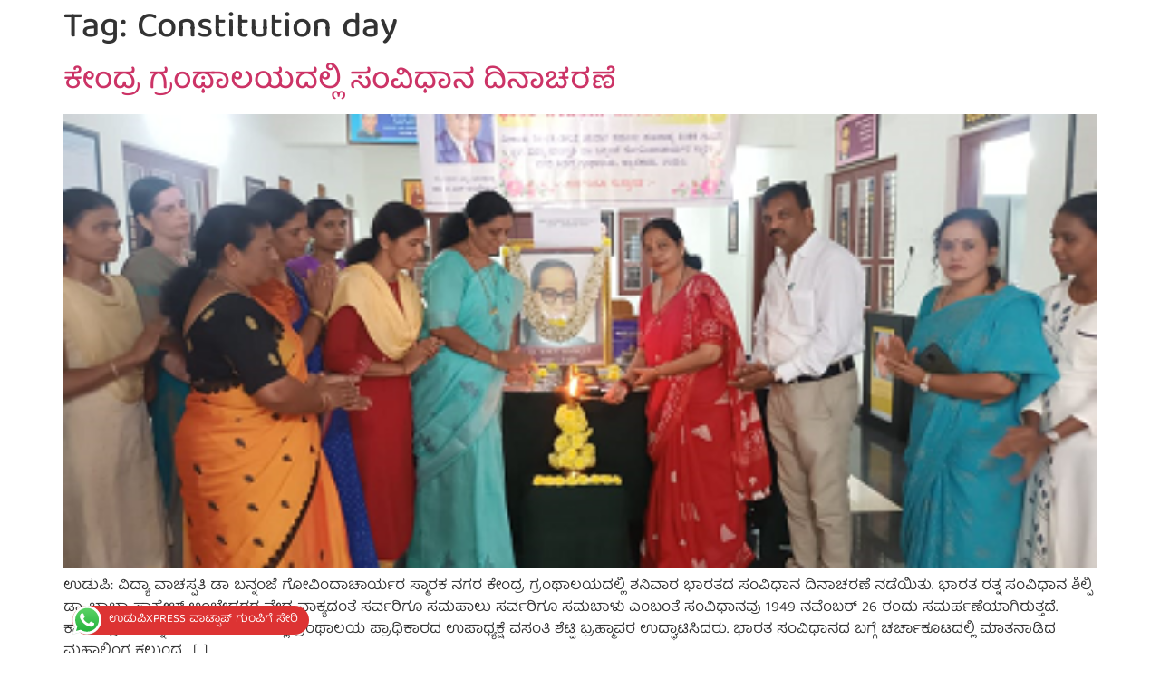

--- FILE ---
content_type: text/html; charset=UTF-8
request_url: https://udupixpress.com/tag/constitution-day/
body_size: 16064
content:
<!doctype html>
<html lang="en-US">
<head>
	<meta charset="UTF-8">
	<meta name="viewport" content="width=device-width, initial-scale=1">
	<link rel="profile" href="https://gmpg.org/xfn/11">
	<meta name='robots' content='index, follow, max-image-preview:large, max-snippet:-1, max-video-preview:-1' />
	<style>img:is([sizes="auto" i], [sizes^="auto," i]) { contain-intrinsic-size: 3000px 1500px }</style>
	<!-- Google tag (gtag.js) consent mode dataLayer added by Site Kit -->
<script id="google_gtagjs-js-consent-mode-data-layer">
window.dataLayer = window.dataLayer || [];function gtag(){dataLayer.push(arguments);}
gtag('consent', 'default', {"ad_personalization":"denied","ad_storage":"denied","ad_user_data":"denied","analytics_storage":"denied","functionality_storage":"denied","security_storage":"denied","personalization_storage":"denied","region":["AT","BE","BG","CH","CY","CZ","DE","DK","EE","ES","FI","FR","GB","GR","HR","HU","IE","IS","IT","LI","LT","LU","LV","MT","NL","NO","PL","PT","RO","SE","SI","SK"],"wait_for_update":500});
window._googlesitekitConsentCategoryMap = {"statistics":["analytics_storage"],"marketing":["ad_storage","ad_user_data","ad_personalization"],"functional":["functionality_storage","security_storage"],"preferences":["personalization_storage"]};
window._googlesitekitConsents = {"ad_personalization":"denied","ad_storage":"denied","ad_user_data":"denied","analytics_storage":"denied","functionality_storage":"denied","security_storage":"denied","personalization_storage":"denied","region":["AT","BE","BG","CH","CY","CZ","DE","DK","EE","ES","FI","FR","GB","GR","HR","HU","IE","IS","IT","LI","LT","LU","LV","MT","NL","NO","PL","PT","RO","SE","SI","SK"],"wait_for_update":500};
</script>
<!-- End Google tag (gtag.js) consent mode dataLayer added by Site Kit -->

	<!-- This site is optimized with the Yoast SEO plugin v26.0 - https://yoast.com/wordpress/plugins/seo/ -->
	<title>Constitution day Archives - Udupixpress | ಉಡುಪಿ Xpress</title>
	<link rel="canonical" href="https://udupixpress.com/tag/constitution-day/" />
	<meta property="og:locale" content="en_US" />
	<meta property="og:type" content="article" />
	<meta property="og:title" content="Constitution day Archives - Udupixpress | ಉಡುಪಿ Xpress" />
	<meta property="og:url" content="https://udupixpress.com/tag/constitution-day/" />
	<meta property="og:site_name" content="Udupixpress | ಉಡುಪಿ Xpress" />
	<meta property="og:image" content="https://udupixpress.com/wp-content/uploads/2020/06/Udupixpress-logo-original.png" />
	<meta property="og:image:width" content="1097" />
	<meta property="og:image:height" content="507" />
	<meta property="og:image:type" content="image/png" />
	<meta name="twitter:card" content="summary_large_image" />
	<meta name="twitter:site" content="@newsudupixpress" />
	<script type="application/ld+json" class="yoast-schema-graph">{"@context":"https://schema.org","@graph":[{"@type":"CollectionPage","@id":"https://udupixpress.com/tag/constitution-day/","url":"https://udupixpress.com/tag/constitution-day/","name":"Constitution day Archives - Udupixpress | ಉಡುಪಿ Xpress","isPartOf":{"@id":"https://udupixpress.com/#website"},"primaryImageOfPage":{"@id":"https://udupixpress.com/tag/constitution-day/#primaryimage"},"image":{"@id":"https://udupixpress.com/tag/constitution-day/#primaryimage"},"thumbnailUrl":"https://udupixpress.com/wp-content/uploads/2022/11/constitution-day.png","breadcrumb":{"@id":"https://udupixpress.com/tag/constitution-day/#breadcrumb"},"inLanguage":"en-US"},{"@type":"ImageObject","inLanguage":"en-US","@id":"https://udupixpress.com/tag/constitution-day/#primaryimage","url":"https://udupixpress.com/wp-content/uploads/2022/11/constitution-day.png","contentUrl":"https://udupixpress.com/wp-content/uploads/2022/11/constitution-day.png","width":398,"height":299},{"@type":"BreadcrumbList","@id":"https://udupixpress.com/tag/constitution-day/#breadcrumb","itemListElement":[{"@type":"ListItem","position":1,"name":"Home","item":"https://udupixpress.com/"},{"@type":"ListItem","position":2,"name":"Constitution day"}]},{"@type":"WebSite","@id":"https://udupixpress.com/#website","url":"https://udupixpress.com/","name":"Udupixpress | ಉಡುಪಿ Xpress","description":"ಸಮೃದ್ದ ನಾಳೆಗಳ ಮುನ್ನುಡಿ","publisher":{"@id":"https://udupixpress.com/#organization"},"potentialAction":[{"@type":"SearchAction","target":{"@type":"EntryPoint","urlTemplate":"https://udupixpress.com/?s={search_term_string}"},"query-input":{"@type":"PropertyValueSpecification","valueRequired":true,"valueName":"search_term_string"}}],"inLanguage":"en-US"},{"@type":"Organization","@id":"https://udupixpress.com/#organization","name":"Udupi Xpress","url":"https://udupixpress.com/","logo":{"@type":"ImageObject","inLanguage":"en-US","@id":"https://udupixpress.com/#/schema/logo/image/","url":"https://udupixpress.com/wp-content/uploads/2021/08/IMG_20210801_124254.jpg","contentUrl":"https://udupixpress.com/wp-content/uploads/2021/08/IMG_20210801_124254.jpg","width":400,"height":400,"caption":"Udupi Xpress"},"image":{"@id":"https://udupixpress.com/#/schema/logo/image/"},"sameAs":["https://www.facebook.com/udupixpress.webnews","https://x.com/newsudupixpress"]}]}</script>
	<!-- / Yoast SEO plugin. -->


<link rel='dns-prefetch' href='//www.googletagmanager.com' />
<link rel='dns-prefetch' href='//pagead2.googlesyndication.com' />
<link rel='dns-prefetch' href='//fundingchoicesmessages.google.com' />
<link rel="alternate" type="application/rss+xml" title="Udupixpress | ಉಡುಪಿ Xpress &raquo; Feed" href="https://udupixpress.com/feed/" />
<link rel="alternate" type="application/rss+xml" title="Udupixpress | ಉಡುಪಿ Xpress &raquo; Comments Feed" href="https://udupixpress.com/comments/feed/" />
<link rel="alternate" type="application/rss+xml" title="Udupixpress | ಉಡುಪಿ Xpress &raquo; Constitution day Tag Feed" href="https://udupixpress.com/tag/constitution-day/feed/" />
<script>
window._wpemojiSettings = {"baseUrl":"https:\/\/s.w.org\/images\/core\/emoji\/16.0.1\/72x72\/","ext":".png","svgUrl":"https:\/\/s.w.org\/images\/core\/emoji\/16.0.1\/svg\/","svgExt":".svg","source":{"concatemoji":"https:\/\/udupixpress.com\/wp-includes\/js\/wp-emoji-release.min.js?ver=6.8.3"}};
/*! This file is auto-generated */
!function(s,n){var o,i,e;function c(e){try{var t={supportTests:e,timestamp:(new Date).valueOf()};sessionStorage.setItem(o,JSON.stringify(t))}catch(e){}}function p(e,t,n){e.clearRect(0,0,e.canvas.width,e.canvas.height),e.fillText(t,0,0);var t=new Uint32Array(e.getImageData(0,0,e.canvas.width,e.canvas.height).data),a=(e.clearRect(0,0,e.canvas.width,e.canvas.height),e.fillText(n,0,0),new Uint32Array(e.getImageData(0,0,e.canvas.width,e.canvas.height).data));return t.every(function(e,t){return e===a[t]})}function u(e,t){e.clearRect(0,0,e.canvas.width,e.canvas.height),e.fillText(t,0,0);for(var n=e.getImageData(16,16,1,1),a=0;a<n.data.length;a++)if(0!==n.data[a])return!1;return!0}function f(e,t,n,a){switch(t){case"flag":return n(e,"\ud83c\udff3\ufe0f\u200d\u26a7\ufe0f","\ud83c\udff3\ufe0f\u200b\u26a7\ufe0f")?!1:!n(e,"\ud83c\udde8\ud83c\uddf6","\ud83c\udde8\u200b\ud83c\uddf6")&&!n(e,"\ud83c\udff4\udb40\udc67\udb40\udc62\udb40\udc65\udb40\udc6e\udb40\udc67\udb40\udc7f","\ud83c\udff4\u200b\udb40\udc67\u200b\udb40\udc62\u200b\udb40\udc65\u200b\udb40\udc6e\u200b\udb40\udc67\u200b\udb40\udc7f");case"emoji":return!a(e,"\ud83e\udedf")}return!1}function g(e,t,n,a){var r="undefined"!=typeof WorkerGlobalScope&&self instanceof WorkerGlobalScope?new OffscreenCanvas(300,150):s.createElement("canvas"),o=r.getContext("2d",{willReadFrequently:!0}),i=(o.textBaseline="top",o.font="600 32px Arial",{});return e.forEach(function(e){i[e]=t(o,e,n,a)}),i}function t(e){var t=s.createElement("script");t.src=e,t.defer=!0,s.head.appendChild(t)}"undefined"!=typeof Promise&&(o="wpEmojiSettingsSupports",i=["flag","emoji"],n.supports={everything:!0,everythingExceptFlag:!0},e=new Promise(function(e){s.addEventListener("DOMContentLoaded",e,{once:!0})}),new Promise(function(t){var n=function(){try{var e=JSON.parse(sessionStorage.getItem(o));if("object"==typeof e&&"number"==typeof e.timestamp&&(new Date).valueOf()<e.timestamp+604800&&"object"==typeof e.supportTests)return e.supportTests}catch(e){}return null}();if(!n){if("undefined"!=typeof Worker&&"undefined"!=typeof OffscreenCanvas&&"undefined"!=typeof URL&&URL.createObjectURL&&"undefined"!=typeof Blob)try{var e="postMessage("+g.toString()+"("+[JSON.stringify(i),f.toString(),p.toString(),u.toString()].join(",")+"));",a=new Blob([e],{type:"text/javascript"}),r=new Worker(URL.createObjectURL(a),{name:"wpTestEmojiSupports"});return void(r.onmessage=function(e){c(n=e.data),r.terminate(),t(n)})}catch(e){}c(n=g(i,f,p,u))}t(n)}).then(function(e){for(var t in e)n.supports[t]=e[t],n.supports.everything=n.supports.everything&&n.supports[t],"flag"!==t&&(n.supports.everythingExceptFlag=n.supports.everythingExceptFlag&&n.supports[t]);n.supports.everythingExceptFlag=n.supports.everythingExceptFlag&&!n.supports.flag,n.DOMReady=!1,n.readyCallback=function(){n.DOMReady=!0}}).then(function(){return e}).then(function(){var e;n.supports.everything||(n.readyCallback(),(e=n.source||{}).concatemoji?t(e.concatemoji):e.wpemoji&&e.twemoji&&(t(e.twemoji),t(e.wpemoji)))}))}((window,document),window._wpemojiSettings);
</script>
<!-- udupixpress.com is managing ads with Advanced Ads 2.0.12 – https://wpadvancedads.com/ --><script id="udupi-ready">
			window.advanced_ads_ready=function(e,a){a=a||"complete";var d=function(e){return"interactive"===a?"loading"!==e:"complete"===e};d(document.readyState)?e():document.addEventListener("readystatechange",(function(a){d(a.target.readyState)&&e()}),{once:"interactive"===a})},window.advanced_ads_ready_queue=window.advanced_ads_ready_queue||[];		</script>
		<style id='wp-emoji-styles-inline-css'>

	img.wp-smiley, img.emoji {
		display: inline !important;
		border: none !important;
		box-shadow: none !important;
		height: 1em !important;
		width: 1em !important;
		margin: 0 0.07em !important;
		vertical-align: -0.1em !important;
		background: none !important;
		padding: 0 !important;
	}
</style>
<link rel='stylesheet' id='wp-block-library-css' href='https://udupixpress.com/wp-includes/css/dist/block-library/style.min.css?ver=6.8.3' media='all' />
<style id='global-styles-inline-css'>
:root{--wp--preset--aspect-ratio--square: 1;--wp--preset--aspect-ratio--4-3: 4/3;--wp--preset--aspect-ratio--3-4: 3/4;--wp--preset--aspect-ratio--3-2: 3/2;--wp--preset--aspect-ratio--2-3: 2/3;--wp--preset--aspect-ratio--16-9: 16/9;--wp--preset--aspect-ratio--9-16: 9/16;--wp--preset--color--black: #000000;--wp--preset--color--cyan-bluish-gray: #abb8c3;--wp--preset--color--white: #ffffff;--wp--preset--color--pale-pink: #f78da7;--wp--preset--color--vivid-red: #cf2e2e;--wp--preset--color--luminous-vivid-orange: #ff6900;--wp--preset--color--luminous-vivid-amber: #fcb900;--wp--preset--color--light-green-cyan: #7bdcb5;--wp--preset--color--vivid-green-cyan: #00d084;--wp--preset--color--pale-cyan-blue: #8ed1fc;--wp--preset--color--vivid-cyan-blue: #0693e3;--wp--preset--color--vivid-purple: #9b51e0;--wp--preset--gradient--vivid-cyan-blue-to-vivid-purple: linear-gradient(135deg,rgba(6,147,227,1) 0%,rgb(155,81,224) 100%);--wp--preset--gradient--light-green-cyan-to-vivid-green-cyan: linear-gradient(135deg,rgb(122,220,180) 0%,rgb(0,208,130) 100%);--wp--preset--gradient--luminous-vivid-amber-to-luminous-vivid-orange: linear-gradient(135deg,rgba(252,185,0,1) 0%,rgba(255,105,0,1) 100%);--wp--preset--gradient--luminous-vivid-orange-to-vivid-red: linear-gradient(135deg,rgba(255,105,0,1) 0%,rgb(207,46,46) 100%);--wp--preset--gradient--very-light-gray-to-cyan-bluish-gray: linear-gradient(135deg,rgb(238,238,238) 0%,rgb(169,184,195) 100%);--wp--preset--gradient--cool-to-warm-spectrum: linear-gradient(135deg,rgb(74,234,220) 0%,rgb(151,120,209) 20%,rgb(207,42,186) 40%,rgb(238,44,130) 60%,rgb(251,105,98) 80%,rgb(254,248,76) 100%);--wp--preset--gradient--blush-light-purple: linear-gradient(135deg,rgb(255,206,236) 0%,rgb(152,150,240) 100%);--wp--preset--gradient--blush-bordeaux: linear-gradient(135deg,rgb(254,205,165) 0%,rgb(254,45,45) 50%,rgb(107,0,62) 100%);--wp--preset--gradient--luminous-dusk: linear-gradient(135deg,rgb(255,203,112) 0%,rgb(199,81,192) 50%,rgb(65,88,208) 100%);--wp--preset--gradient--pale-ocean: linear-gradient(135deg,rgb(255,245,203) 0%,rgb(182,227,212) 50%,rgb(51,167,181) 100%);--wp--preset--gradient--electric-grass: linear-gradient(135deg,rgb(202,248,128) 0%,rgb(113,206,126) 100%);--wp--preset--gradient--midnight: linear-gradient(135deg,rgb(2,3,129) 0%,rgb(40,116,252) 100%);--wp--preset--font-size--small: 13px;--wp--preset--font-size--medium: 20px;--wp--preset--font-size--large: 36px;--wp--preset--font-size--x-large: 42px;--wp--preset--spacing--20: 0.44rem;--wp--preset--spacing--30: 0.67rem;--wp--preset--spacing--40: 1rem;--wp--preset--spacing--50: 1.5rem;--wp--preset--spacing--60: 2.25rem;--wp--preset--spacing--70: 3.38rem;--wp--preset--spacing--80: 5.06rem;--wp--preset--shadow--natural: 6px 6px 9px rgba(0, 0, 0, 0.2);--wp--preset--shadow--deep: 12px 12px 50px rgba(0, 0, 0, 0.4);--wp--preset--shadow--sharp: 6px 6px 0px rgba(0, 0, 0, 0.2);--wp--preset--shadow--outlined: 6px 6px 0px -3px rgba(255, 255, 255, 1), 6px 6px rgba(0, 0, 0, 1);--wp--preset--shadow--crisp: 6px 6px 0px rgba(0, 0, 0, 1);}:root { --wp--style--global--content-size: 800px;--wp--style--global--wide-size: 1200px; }:where(body) { margin: 0; }.wp-site-blocks > .alignleft { float: left; margin-right: 2em; }.wp-site-blocks > .alignright { float: right; margin-left: 2em; }.wp-site-blocks > .aligncenter { justify-content: center; margin-left: auto; margin-right: auto; }:where(.wp-site-blocks) > * { margin-block-start: 24px; margin-block-end: 0; }:where(.wp-site-blocks) > :first-child { margin-block-start: 0; }:where(.wp-site-blocks) > :last-child { margin-block-end: 0; }:root { --wp--style--block-gap: 24px; }:root :where(.is-layout-flow) > :first-child{margin-block-start: 0;}:root :where(.is-layout-flow) > :last-child{margin-block-end: 0;}:root :where(.is-layout-flow) > *{margin-block-start: 24px;margin-block-end: 0;}:root :where(.is-layout-constrained) > :first-child{margin-block-start: 0;}:root :where(.is-layout-constrained) > :last-child{margin-block-end: 0;}:root :where(.is-layout-constrained) > *{margin-block-start: 24px;margin-block-end: 0;}:root :where(.is-layout-flex){gap: 24px;}:root :where(.is-layout-grid){gap: 24px;}.is-layout-flow > .alignleft{float: left;margin-inline-start: 0;margin-inline-end: 2em;}.is-layout-flow > .alignright{float: right;margin-inline-start: 2em;margin-inline-end: 0;}.is-layout-flow > .aligncenter{margin-left: auto !important;margin-right: auto !important;}.is-layout-constrained > .alignleft{float: left;margin-inline-start: 0;margin-inline-end: 2em;}.is-layout-constrained > .alignright{float: right;margin-inline-start: 2em;margin-inline-end: 0;}.is-layout-constrained > .aligncenter{margin-left: auto !important;margin-right: auto !important;}.is-layout-constrained > :where(:not(.alignleft):not(.alignright):not(.alignfull)){max-width: var(--wp--style--global--content-size);margin-left: auto !important;margin-right: auto !important;}.is-layout-constrained > .alignwide{max-width: var(--wp--style--global--wide-size);}body .is-layout-flex{display: flex;}.is-layout-flex{flex-wrap: wrap;align-items: center;}.is-layout-flex > :is(*, div){margin: 0;}body .is-layout-grid{display: grid;}.is-layout-grid > :is(*, div){margin: 0;}body{padding-top: 0px;padding-right: 0px;padding-bottom: 0px;padding-left: 0px;}a:where(:not(.wp-element-button)){text-decoration: underline;}:root :where(.wp-element-button, .wp-block-button__link){background-color: #32373c;border-width: 0;color: #fff;font-family: inherit;font-size: inherit;line-height: inherit;padding: calc(0.667em + 2px) calc(1.333em + 2px);text-decoration: none;}.has-black-color{color: var(--wp--preset--color--black) !important;}.has-cyan-bluish-gray-color{color: var(--wp--preset--color--cyan-bluish-gray) !important;}.has-white-color{color: var(--wp--preset--color--white) !important;}.has-pale-pink-color{color: var(--wp--preset--color--pale-pink) !important;}.has-vivid-red-color{color: var(--wp--preset--color--vivid-red) !important;}.has-luminous-vivid-orange-color{color: var(--wp--preset--color--luminous-vivid-orange) !important;}.has-luminous-vivid-amber-color{color: var(--wp--preset--color--luminous-vivid-amber) !important;}.has-light-green-cyan-color{color: var(--wp--preset--color--light-green-cyan) !important;}.has-vivid-green-cyan-color{color: var(--wp--preset--color--vivid-green-cyan) !important;}.has-pale-cyan-blue-color{color: var(--wp--preset--color--pale-cyan-blue) !important;}.has-vivid-cyan-blue-color{color: var(--wp--preset--color--vivid-cyan-blue) !important;}.has-vivid-purple-color{color: var(--wp--preset--color--vivid-purple) !important;}.has-black-background-color{background-color: var(--wp--preset--color--black) !important;}.has-cyan-bluish-gray-background-color{background-color: var(--wp--preset--color--cyan-bluish-gray) !important;}.has-white-background-color{background-color: var(--wp--preset--color--white) !important;}.has-pale-pink-background-color{background-color: var(--wp--preset--color--pale-pink) !important;}.has-vivid-red-background-color{background-color: var(--wp--preset--color--vivid-red) !important;}.has-luminous-vivid-orange-background-color{background-color: var(--wp--preset--color--luminous-vivid-orange) !important;}.has-luminous-vivid-amber-background-color{background-color: var(--wp--preset--color--luminous-vivid-amber) !important;}.has-light-green-cyan-background-color{background-color: var(--wp--preset--color--light-green-cyan) !important;}.has-vivid-green-cyan-background-color{background-color: var(--wp--preset--color--vivid-green-cyan) !important;}.has-pale-cyan-blue-background-color{background-color: var(--wp--preset--color--pale-cyan-blue) !important;}.has-vivid-cyan-blue-background-color{background-color: var(--wp--preset--color--vivid-cyan-blue) !important;}.has-vivid-purple-background-color{background-color: var(--wp--preset--color--vivid-purple) !important;}.has-black-border-color{border-color: var(--wp--preset--color--black) !important;}.has-cyan-bluish-gray-border-color{border-color: var(--wp--preset--color--cyan-bluish-gray) !important;}.has-white-border-color{border-color: var(--wp--preset--color--white) !important;}.has-pale-pink-border-color{border-color: var(--wp--preset--color--pale-pink) !important;}.has-vivid-red-border-color{border-color: var(--wp--preset--color--vivid-red) !important;}.has-luminous-vivid-orange-border-color{border-color: var(--wp--preset--color--luminous-vivid-orange) !important;}.has-luminous-vivid-amber-border-color{border-color: var(--wp--preset--color--luminous-vivid-amber) !important;}.has-light-green-cyan-border-color{border-color: var(--wp--preset--color--light-green-cyan) !important;}.has-vivid-green-cyan-border-color{border-color: var(--wp--preset--color--vivid-green-cyan) !important;}.has-pale-cyan-blue-border-color{border-color: var(--wp--preset--color--pale-cyan-blue) !important;}.has-vivid-cyan-blue-border-color{border-color: var(--wp--preset--color--vivid-cyan-blue) !important;}.has-vivid-purple-border-color{border-color: var(--wp--preset--color--vivid-purple) !important;}.has-vivid-cyan-blue-to-vivid-purple-gradient-background{background: var(--wp--preset--gradient--vivid-cyan-blue-to-vivid-purple) !important;}.has-light-green-cyan-to-vivid-green-cyan-gradient-background{background: var(--wp--preset--gradient--light-green-cyan-to-vivid-green-cyan) !important;}.has-luminous-vivid-amber-to-luminous-vivid-orange-gradient-background{background: var(--wp--preset--gradient--luminous-vivid-amber-to-luminous-vivid-orange) !important;}.has-luminous-vivid-orange-to-vivid-red-gradient-background{background: var(--wp--preset--gradient--luminous-vivid-orange-to-vivid-red) !important;}.has-very-light-gray-to-cyan-bluish-gray-gradient-background{background: var(--wp--preset--gradient--very-light-gray-to-cyan-bluish-gray) !important;}.has-cool-to-warm-spectrum-gradient-background{background: var(--wp--preset--gradient--cool-to-warm-spectrum) !important;}.has-blush-light-purple-gradient-background{background: var(--wp--preset--gradient--blush-light-purple) !important;}.has-blush-bordeaux-gradient-background{background: var(--wp--preset--gradient--blush-bordeaux) !important;}.has-luminous-dusk-gradient-background{background: var(--wp--preset--gradient--luminous-dusk) !important;}.has-pale-ocean-gradient-background{background: var(--wp--preset--gradient--pale-ocean) !important;}.has-electric-grass-gradient-background{background: var(--wp--preset--gradient--electric-grass) !important;}.has-midnight-gradient-background{background: var(--wp--preset--gradient--midnight) !important;}.has-small-font-size{font-size: var(--wp--preset--font-size--small) !important;}.has-medium-font-size{font-size: var(--wp--preset--font-size--medium) !important;}.has-large-font-size{font-size: var(--wp--preset--font-size--large) !important;}.has-x-large-font-size{font-size: var(--wp--preset--font-size--x-large) !important;}
:root :where(.wp-block-pullquote){font-size: 1.5em;line-height: 1.6;}
</style>
<link rel='stylesheet' id='hello-elementor-css' href='https://udupixpress.com/wp-content/themes/hello-elementor/assets/css/reset.css?ver=3.4.4' media='all' />
<link rel='stylesheet' id='hello-elementor-theme-style-css' href='https://udupixpress.com/wp-content/themes/hello-elementor/assets/css/theme.css?ver=3.4.4' media='all' />
<link rel='stylesheet' id='hello-elementor-header-footer-css' href='https://udupixpress.com/wp-content/themes/hello-elementor/assets/css/header-footer.css?ver=3.4.4' media='all' />
<link rel='stylesheet' id='elementor-frontend-css' href='https://udupixpress.com/wp-content/plugins/elementor/assets/css/frontend.min.css?ver=3.32.2' media='all' />
<link rel='stylesheet' id='widget-image-css' href='https://udupixpress.com/wp-content/plugins/elementor/assets/css/widget-image.min.css?ver=3.32.2' media='all' />
<link rel='stylesheet' id='widget-nav-menu-css' href='https://udupixpress.com/wp-content/plugins/pro-elements/assets/css/widget-nav-menu.min.css?ver=3.31.3' media='all' />
<link rel='stylesheet' id='e-sticky-css' href='https://udupixpress.com/wp-content/plugins/pro-elements/assets/css/modules/sticky.min.css?ver=3.31.3' media='all' />
<link rel='stylesheet' id='widget-heading-css' href='https://udupixpress.com/wp-content/plugins/elementor/assets/css/widget-heading.min.css?ver=3.32.2' media='all' />
<link rel='stylesheet' id='widget-icon-list-css' href='https://udupixpress.com/wp-content/plugins/elementor/assets/css/widget-icon-list.min.css?ver=3.32.2' media='all' />
<link rel='stylesheet' id='widget-divider-css' href='https://udupixpress.com/wp-content/plugins/elementor/assets/css/widget-divider.min.css?ver=3.32.2' media='all' />
<link rel='stylesheet' id='elementor-icons-css' href='https://udupixpress.com/wp-content/plugins/elementor/assets/lib/eicons/css/elementor-icons.min.css?ver=5.44.0' media='all' />
<link rel='stylesheet' id='elementor-post-39600-css' href='https://udupixpress.com/wp-content/uploads/elementor/css/post-39600.css?ver=1769491482' media='all' />
<link rel='stylesheet' id='elementor-post-21928-css' href='https://udupixpress.com/wp-content/uploads/elementor/css/post-21928.css?ver=1769491483' media='all' />
<link rel='stylesheet' id='elementor-post-22169-css' href='https://udupixpress.com/wp-content/uploads/elementor/css/post-22169.css?ver=1769491483' media='all' />
<link rel='stylesheet' id='elementor-gf-local-balootamma2-css' href='https://udupixpress.com/wp-content/uploads/elementor/google-fonts/css/balootamma2.css?ver=1742290383' media='all' />
<link rel='stylesheet' id='elementor-gf-notosanskr-css' href='https://fonts.googleapis.com/css?family=Noto+Sans+KR:100,100italic,200,200italic,300,300italic,400,400italic,500,500italic,600,600italic,700,700italic,800,800italic,900,900italic&#038;display=auto' media='all' />
<link rel='stylesheet' id='elementor-icons-shared-0-css' href='https://udupixpress.com/wp-content/plugins/elementor/assets/lib/font-awesome/css/fontawesome.min.css?ver=5.15.3' media='all' />
<link rel='stylesheet' id='elementor-icons-fa-brands-css' href='https://udupixpress.com/wp-content/plugins/elementor/assets/lib/font-awesome/css/brands.min.css?ver=5.15.3' media='all' />
<link rel='stylesheet' id='elementor-icons-fa-solid-css' href='https://udupixpress.com/wp-content/plugins/elementor/assets/lib/font-awesome/css/solid.min.css?ver=5.15.3' media='all' />
<link rel='stylesheet' id='elementor-icons-fa-regular-css' href='https://udupixpress.com/wp-content/plugins/elementor/assets/lib/font-awesome/css/regular.min.css?ver=5.15.3' media='all' />
<script src="https://udupixpress.com/wp-includes/js/jquery/jquery.min.js?ver=3.7.1" id="jquery-core-js"></script>
<script src="https://udupixpress.com/wp-includes/js/jquery/jquery-migrate.min.js?ver=3.4.1" id="jquery-migrate-js"></script>

<!-- Google tag (gtag.js) snippet added by Site Kit -->
<!-- Google Analytics snippet added by Site Kit -->
<script src="https://www.googletagmanager.com/gtag/js?id=G-PL1ZECZYCP" id="google_gtagjs-js" async></script>
<script id="google_gtagjs-js-after">
window.dataLayer = window.dataLayer || [];function gtag(){dataLayer.push(arguments);}
gtag("set","linker",{"domains":["udupixpress.com"]});
gtag("js", new Date());
gtag("set", "developer_id.dZTNiMT", true);
gtag("config", "G-PL1ZECZYCP");
</script>
<link rel="https://api.w.org/" href="https://udupixpress.com/wp-json/" /><link rel="alternate" title="JSON" type="application/json" href="https://udupixpress.com/wp-json/wp/v2/tags/24350" /><link rel="EditURI" type="application/rsd+xml" title="RSD" href="https://udupixpress.com/xmlrpc.php?rsd" />
<meta name="generator" content="WordPress 6.8.3" />
<meta name="generator" content="Site Kit by Google 1.171.0" />
<!-- Google AdSense meta tags added by Site Kit -->
<meta name="google-adsense-platform-account" content="ca-host-pub-2644536267352236">
<meta name="google-adsense-platform-domain" content="sitekit.withgoogle.com">
<!-- End Google AdSense meta tags added by Site Kit -->
<meta name="generator" content="Elementor 3.32.2; features: additional_custom_breakpoints; settings: css_print_method-external, google_font-enabled, font_display-auto">
			<style>
				.e-con.e-parent:nth-of-type(n+4):not(.e-lazyloaded):not(.e-no-lazyload),
				.e-con.e-parent:nth-of-type(n+4):not(.e-lazyloaded):not(.e-no-lazyload) * {
					background-image: none !important;
				}
				@media screen and (max-height: 1024px) {
					.e-con.e-parent:nth-of-type(n+3):not(.e-lazyloaded):not(.e-no-lazyload),
					.e-con.e-parent:nth-of-type(n+3):not(.e-lazyloaded):not(.e-no-lazyload) * {
						background-image: none !important;
					}
				}
				@media screen and (max-height: 640px) {
					.e-con.e-parent:nth-of-type(n+2):not(.e-lazyloaded):not(.e-no-lazyload),
					.e-con.e-parent:nth-of-type(n+2):not(.e-lazyloaded):not(.e-no-lazyload) * {
						background-image: none !important;
					}
				}
			</style>
			
<!-- Google AdSense snippet added by Site Kit -->
<script async src="https://pagead2.googlesyndication.com/pagead/js/adsbygoogle.js?client=ca-pub-5685052034340570&amp;host=ca-host-pub-2644536267352236" crossorigin="anonymous"></script>

<!-- End Google AdSense snippet added by Site Kit -->
<link rel="icon" href="https://udupixpress.com/wp-content/uploads/2018/12/cropped-logo-in-pixel1-1-32x32.png" sizes="32x32" />
<link rel="icon" href="https://udupixpress.com/wp-content/uploads/2018/12/cropped-logo-in-pixel1-1-192x192.png" sizes="192x192" />
<link rel="apple-touch-icon" href="https://udupixpress.com/wp-content/uploads/2018/12/cropped-logo-in-pixel1-1-180x180.png" />
<meta name="msapplication-TileImage" content="https://udupixpress.com/wp-content/uploads/2018/12/cropped-logo-in-pixel1-1-270x270.png" />
</head>
<body class="archive tag tag-constitution-day tag-24350 wp-embed-responsive wp-theme-hello-elementor hello-elementor-default elementor-default elementor-kit-39600 aa-prefix-udupi-">


<a class="skip-link screen-reader-text" href="#content">Skip to content</a>

		<header data-elementor-type="header" data-elementor-id="21928" class="elementor elementor-21928 elementor-location-header" data-elementor-post-type="elementor_library">
					<header class="elementor-section elementor-top-section elementor-element elementor-element-3bc3e712 elementor-section-full_width elementor-section-content-middle elementor-hidden-desktop elementor-hidden-tablet elementor-section-height-min-height elementor-section-height-default elementor-section-items-middle" data-id="3bc3e712" data-element_type="section" data-settings="{&quot;sticky&quot;:&quot;top&quot;,&quot;sticky_on&quot;:[],&quot;sticky_offset&quot;:0,&quot;sticky_effects_offset&quot;:0,&quot;sticky_anchor_link_offset&quot;:0}">
						<div class="elementor-container elementor-column-gap-default">
					<div class="elementor-column elementor-col-33 elementor-top-column elementor-element elementor-element-2c0c7822" data-id="2c0c7822" data-element_type="column">
			<div class="elementor-widget-wrap elementor-element-populated">
						<div class="elementor-element elementor-element-6a7765d elementor-widget elementor-widget-image" data-id="6a7765d" data-element_type="widget" data-widget_type="image.default">
				<div class="elementor-widget-container">
																<a href="https://udupixpress.com">
							<img fetchpriority="high" width="800" height="370" src="https://udupixpress.com/wp-content/uploads/2020/06/WhatsApp-Image-2021-03-25-at-2.08.52-PM.jpeg" class="attachment-large size-large wp-image-35672" alt="" srcset="https://udupixpress.com/wp-content/uploads/2020/06/WhatsApp-Image-2021-03-25-at-2.08.52-PM.jpeg 800w, https://udupixpress.com/wp-content/uploads/2020/06/WhatsApp-Image-2021-03-25-at-2.08.52-PM-300x139.jpeg 300w, https://udupixpress.com/wp-content/uploads/2020/06/WhatsApp-Image-2021-03-25-at-2.08.52-PM-768x355.jpeg 768w, https://udupixpress.com/wp-content/uploads/2020/06/WhatsApp-Image-2021-03-25-at-2.08.52-PM-696x322.jpeg 696w" sizes="(max-width: 800px) 100vw, 800px" />								</a>
															</div>
				</div>
					</div>
		</div>
				<div class="elementor-column elementor-col-33 elementor-top-column elementor-element elementor-element-e1dbd83" data-id="e1dbd83" data-element_type="column">
			<div class="elementor-widget-wrap elementor-element-populated">
						<section class="elementor-section elementor-inner-section elementor-element elementor-element-6cd6340 elementor-section-boxed elementor-section-height-default elementor-section-height-default" data-id="6cd6340" data-element_type="section">
						<div class="elementor-container elementor-column-gap-default">
					<div class="elementor-column elementor-col-33 elementor-inner-column elementor-element elementor-element-c846b22" data-id="c846b22" data-element_type="column">
			<div class="elementor-widget-wrap elementor-element-populated">
						<div class="elementor-element elementor-element-7b53620 elementor-view-default elementor-widget elementor-widget-icon" data-id="7b53620" data-element_type="widget" data-widget_type="icon.default">
				<div class="elementor-widget-container">
							<div class="elementor-icon-wrapper">
			<a class="elementor-icon" href="https://www.facebook.com/udupixpress.webnews">
			<i aria-hidden="true" class="fab fa-facebook"></i>			</a>
		</div>
						</div>
				</div>
					</div>
		</div>
				<div class="elementor-column elementor-col-33 elementor-inner-column elementor-element elementor-element-b2af1df" data-id="b2af1df" data-element_type="column">
			<div class="elementor-widget-wrap elementor-element-populated">
						<div class="elementor-element elementor-element-cf800aa elementor-view-default elementor-widget elementor-widget-icon" data-id="cf800aa" data-element_type="widget" data-widget_type="icon.default">
				<div class="elementor-widget-container">
							<div class="elementor-icon-wrapper">
			<a class="elementor-icon" href="https://www.instagram.com/udupixpress.news/">
			<i aria-hidden="true" class="fab fa-instagram"></i>			</a>
		</div>
						</div>
				</div>
					</div>
		</div>
				<div class="elementor-column elementor-col-33 elementor-inner-column elementor-element elementor-element-3a9b8b0" data-id="3a9b8b0" data-element_type="column">
			<div class="elementor-widget-wrap elementor-element-populated">
						<div class="elementor-element elementor-element-d5ebfb9 elementor-view-default elementor-widget elementor-widget-icon" data-id="d5ebfb9" data-element_type="widget" data-widget_type="icon.default">
				<div class="elementor-widget-container">
							<div class="elementor-icon-wrapper">
			<a class="elementor-icon" href="https://www.youtube.com/channel/UCCSQNpD2aVEVnquR95EYNbw">
			<i aria-hidden="true" class="fab fa-youtube"></i>			</a>
		</div>
						</div>
				</div>
					</div>
		</div>
					</div>
		</section>
					</div>
		</div>
				<div class="elementor-column elementor-col-33 elementor-top-column elementor-element elementor-element-2c0ba47" data-id="2c0ba47" data-element_type="column">
			<div class="elementor-widget-wrap elementor-element-populated">
						<div class="elementor-element elementor-element-464f16f7 elementor-nav-menu--stretch elementor-nav-menu__text-align-center elementor-nav-menu--toggle elementor-nav-menu--burger elementor-widget elementor-widget-nav-menu" data-id="464f16f7" data-element_type="widget" data-settings="{&quot;layout&quot;:&quot;dropdown&quot;,&quot;full_width&quot;:&quot;stretch&quot;,&quot;submenu_icon&quot;:{&quot;value&quot;:&quot;&lt;i class=\&quot;fas fa-caret-down\&quot;&gt;&lt;\/i&gt;&quot;,&quot;library&quot;:&quot;fa-solid&quot;},&quot;toggle&quot;:&quot;burger&quot;}" data-widget_type="nav-menu.default">
				<div class="elementor-widget-container">
							<div class="elementor-menu-toggle" role="button" tabindex="0" aria-label="Menu Toggle" aria-expanded="false">
			<i aria-hidden="true" role="presentation" class="elementor-menu-toggle__icon--open eicon-menu-bar"></i><i aria-hidden="true" role="presentation" class="elementor-menu-toggle__icon--close eicon-close"></i>		</div>
					<nav class="elementor-nav-menu--dropdown elementor-nav-menu__container" aria-hidden="true">
				<ul id="menu-2-464f16f7" class="elementor-nav-menu"><li class="menu-item menu-item-type-custom menu-item-object-custom menu-item-has-children menu-item-319"><a href="#" class="elementor-item elementor-item-anchor" tabindex="-1">ನ್ಯೂಸ್ ರೂಂ</a>
<ul class="sub-menu elementor-nav-menu--dropdown">
	<li class="menu-item menu-item-type-taxonomy menu-item-object-category menu-item-329"><a href="https://udupixpress.com/category/karavali-samachara/" class="elementor-sub-item" tabindex="-1">ಕರಾವಳಿ ಸಮಾಚಾರ</a></li>
	<li class="menu-item menu-item-type-taxonomy menu-item-object-category menu-item-337"><a href="https://udupixpress.com/category/nammura-vishesha/" class="elementor-sub-item" tabindex="-1">ನಮ್ಮ ಊರು-ನಮ್ಮ ಬೇರು</a></li>
	<li class="menu-item menu-item-type-taxonomy menu-item-object-category menu-item-338"><a href="https://udupixpress.com/category/saviyona-bara/" class="elementor-sub-item" tabindex="-1">ಸವಿಯೋಣ ಬಾರಾ</a></li>
	<li class="menu-item menu-item-type-taxonomy menu-item-object-category menu-item-333"><a href="https://udupixpress.com/category/zoom-in/" class="elementor-sub-item" tabindex="-1">zoom ಇನ್</a></li>
	<li class="menu-item menu-item-type-taxonomy menu-item-object-category menu-item-331"><a href="https://udupixpress.com/category/rajya-suddi/" class="elementor-sub-item" tabindex="-1">ರಾಜ್ಯ</a></li>
	<li class="menu-item menu-item-type-taxonomy menu-item-object-category menu-item-336"><a href="https://udupixpress.com/category/aapta-sangati/" class="elementor-sub-item" tabindex="-1">ಆಪ್ತ ಸಂಗತಿ</a></li>
	<li class="menu-item menu-item-type-taxonomy menu-item-object-category menu-item-330"><a href="https://udupixpress.com/category/desha/" class="elementor-sub-item" tabindex="-1">ದೇಶ</a></li>
	<li class="menu-item menu-item-type-taxonomy menu-item-object-category menu-item-332"><a href="https://udupixpress.com/category/sports-beat/" class="elementor-sub-item" tabindex="-1">ಸ್ಪೋರ್ಟ್ಸ್ Beat</a></li>
</ul>
</li>
<li class="menu-item menu-item-type-custom menu-item-object-custom menu-item-has-children menu-item-321"><a href="#" class="elementor-item elementor-item-anchor" tabindex="-1">ಬಿಂದಾಸ್ ರಂಜನೆ</a>
<ul class="sub-menu elementor-nav-menu--dropdown">
	<li class="menu-item menu-item-type-taxonomy menu-item-object-category menu-item-335"><a href="https://udupixpress.com/category/movie-masala/" class="elementor-sub-item" tabindex="-1">ಮೂವಿ ಮಸಾಲ</a></li>
	<li class="menu-item menu-item-type-taxonomy menu-item-object-category menu-item-334"><a href="https://udupixpress.com/category/campus-adda/" class="elementor-sub-item" tabindex="-1">ಕಂಡಿದ್ದು ಬರೀರಿ</a></li>
</ul>
</li>
<li class="menu-item menu-item-type-custom menu-item-object-custom menu-item-has-children menu-item-320"><a href="#" class="elementor-item elementor-item-anchor" tabindex="-1">ಸ್ಪೆಷಲ್ ಕಾಫಿ</a>
<ul class="sub-menu elementor-nav-menu--dropdown">
	<li class="menu-item menu-item-type-taxonomy menu-item-object-category menu-item-932"><a href="https://udupixpress.com/category/tantragnana/" class="elementor-sub-item" tabindex="-1">ತಂತ್ರಜ್ಞಾನ</a></li>
</ul>
</li>
<li class="menu-item menu-item-type-custom menu-item-object-custom menu-item-has-children menu-item-322"><a href="#" class="elementor-item elementor-item-anchor" tabindex="-1">ಮೈ ಮನಸ್ಸು</a>
<ul class="sub-menu elementor-nav-menu--dropdown">
	<li class="menu-item menu-item-type-taxonomy menu-item-object-category menu-item-341"><a href="https://udupixpress.com/category/hasire-usiru/" class="elementor-sub-item" tabindex="-1">ಹಸಿರೇ ಉಸಿರು</a></li>
	<li class="menu-item menu-item-type-taxonomy menu-item-object-category menu-item-931"><a href="https://udupixpress.com/category/aarogya/" class="elementor-sub-item" tabindex="-1">ಆರೋಗ್ಯ ಭಾಗ್ಯ</a></li>
	<li class="menu-item menu-item-type-taxonomy menu-item-object-category menu-item-340"><a href="https://udupixpress.com/category/mane-mana-nemmadi/" class="elementor-sub-item" tabindex="-1">ಮನೆ-ಮನ</a></li>
	<li class="menu-item menu-item-type-taxonomy menu-item-object-category menu-item-339"><a href="https://udupixpress.com/category/yeno-vantharaa/" class="elementor-sub-item" tabindex="-1">ಹುಡುಗಿಯೊಬ್ಬಳ ಪಿಸುಮಾತು</a></li>
</ul>
</li>
<li class="menu-item menu-item-type-custom menu-item-object-custom menu-item-has-children menu-item-323"><a href="#" class="elementor-item elementor-item-anchor" tabindex="-1">ಸಿಟಿ ಸ್ಪೆಷಲ್</a>
<ul class="sub-menu elementor-nav-menu--dropdown">
	<li class="menu-item menu-item-type-taxonomy menu-item-object-category menu-item-933"><a href="https://udupixpress.com/category/dharmika/" class="elementor-sub-item" tabindex="-1">ಧಾರ್ಮಿಕ</a></li>
	<li class="menu-item menu-item-type-taxonomy menu-item-object-category menu-item-934"><a href="https://udupixpress.com/category/vishesha/" class="elementor-sub-item" tabindex="-1">ವಿಶೇಷ</a></li>
</ul>
</li>
</ul>			</nav>
						</div>
				</div>
					</div>
		</div>
					</div>
		</header>
				<section class="elementor-section elementor-top-section elementor-element elementor-element-5a940eb1 elementor-section-full_width elementor-hidden-desktop elementor-hidden-tablet elementor-section-height-default elementor-section-height-default" data-id="5a940eb1" data-element_type="section" data-settings="{&quot;background_background&quot;:&quot;gradient&quot;}">
						<div class="elementor-container elementor-column-gap-default">
					<nav class="elementor-column elementor-col-100 elementor-top-column elementor-element elementor-element-1a7bc50" data-id="1a7bc50" data-element_type="column">
			<div class="elementor-widget-wrap elementor-element-populated">
						<section class="elementor-section elementor-inner-section elementor-element elementor-element-268061ad elementor-section-boxed elementor-section-height-default elementor-section-height-default" data-id="268061ad" data-element_type="section">
						<div class="elementor-container elementor-column-gap-default">
					<div class="elementor-column elementor-col-50 elementor-inner-column elementor-element elementor-element-3e479956" data-id="3e479956" data-element_type="column">
			<div class="elementor-widget-wrap elementor-element-populated">
						<div class="elementor-element elementor-element-4bcd7e12 elementor-view-default elementor-widget elementor-widget-icon" data-id="4bcd7e12" data-element_type="widget" data-widget_type="icon.default">
				<div class="elementor-widget-container">
							<div class="elementor-icon-wrapper">
			<a class="elementor-icon" href="https://udupixpress.com">
			<i aria-hidden="true" class="fas fa-home"></i>			</a>
		</div>
						</div>
				</div>
					</div>
		</div>
				<div class="elementor-column elementor-col-50 elementor-inner-column elementor-element elementor-element-26d96f9e" data-id="26d96f9e" data-element_type="column">
			<div class="elementor-widget-wrap elementor-element-populated">
						<div class="elementor-element elementor-element-1f86e8e5 elementor-nav-menu--dropdown-none mickmenu elementor-widget elementor-widget-nav-menu" data-id="1f86e8e5" data-element_type="widget" data-settings="{&quot;layout&quot;:&quot;horizontal&quot;,&quot;submenu_icon&quot;:{&quot;value&quot;:&quot;&lt;i class=\&quot;fas fa-caret-down\&quot;&gt;&lt;\/i&gt;&quot;,&quot;library&quot;:&quot;fa-solid&quot;}}" data-widget_type="nav-menu.default">
				<div class="elementor-widget-container">
								<nav aria-label="Menu" class="elementor-nav-menu--main elementor-nav-menu__container elementor-nav-menu--layout-horizontal e--pointer-underline e--animation-fade">
				<ul id="menu-1-1f86e8e5" class="elementor-nav-menu"><li class="menu-item menu-item-type-taxonomy menu-item-object-category menu-item-21937"><a href="https://udupixpress.com/category/karavali-samachara/" class="elementor-item">ಕರಾವಳಿ ಸಮಾಚಾರ</a></li>
<li class="menu-item menu-item-type-taxonomy menu-item-object-category menu-item-21938"><a href="https://udupixpress.com/category/rajya-suddi/" class="elementor-item">ರಾಜ್ಯ ಸುದ್ದಿ</a></li>
<li class="menu-item menu-item-type-taxonomy menu-item-object-category menu-item-21943"><a href="https://udupixpress.com/category/nammura-vishesha/" class="elementor-item">ನಮ್ಮ ಊರು-ನಮ್ಮ ಬೇರು</a></li>
<li class="menu-item menu-item-type-taxonomy menu-item-object-category menu-item-21939"><a href="https://udupixpress.com/category/desha/" class="elementor-item">ದೇಶ</a></li>
<li class="menu-item menu-item-type-taxonomy menu-item-object-category menu-item-22602"><a href="https://udupixpress.com/category/aapta-sangati/" class="elementor-item">ಆಪ್ತ ಸಂಗತಿ</a></li>
<li class="menu-item menu-item-type-taxonomy menu-item-object-category menu-item-22601"><a href="https://udupixpress.com/category/zoom-in/" class="elementor-item">zoom ಇನ್</a></li>
<li class="menu-item menu-item-type-taxonomy menu-item-object-category menu-item-22604"><a href="https://udupixpress.com/category/campus-adda/" class="elementor-item">ಕಂಡಿದ್ದು ಬರೀರಿ</a></li>
<li class="menu-item menu-item-type-taxonomy menu-item-object-category menu-item-21941"><a href="https://udupixpress.com/category/movie-masala/" class="elementor-item">ಮೂವಿ ಮಸಾಲ</a></li>
<li class="menu-item menu-item-type-taxonomy menu-item-object-category menu-item-22603"><a href="https://udupixpress.com/category/aarogya/" class="elementor-item">ಆರೋಗ್ಯ ಭಾಗ್ಯ</a></li>
<li class="menu-item menu-item-type-taxonomy menu-item-object-category menu-item-21945"><a href="https://udupixpress.com/category/mane-mana-nemmadi/" class="elementor-item">ಮನೆ-ಮನ-ನೆಮ್ಮದಿ</a></li>
<li class="menu-item menu-item-type-taxonomy menu-item-object-category menu-item-21944"><a href="https://udupixpress.com/category/sports-beat/" class="elementor-item">ಸ್ಪೋರ್ಟ್ಸ್ Beat</a></li>
<li class="menu-item menu-item-type-taxonomy menu-item-object-category menu-item-22605"><a href="https://udupixpress.com/category/saviyona-bara/" class="elementor-item">ಸವಿಯೋಣ ಬಾರಾ</a></li>
<li class="menu-item menu-item-type-taxonomy menu-item-object-category menu-item-22606"><a href="https://udupixpress.com/category/hasire-usiru/" class="elementor-item">ಹಸಿರೇ ಉಸಿರು</a></li>
<li class="menu-item menu-item-type-taxonomy menu-item-object-category menu-item-21942"><a href="https://udupixpress.com/category/dharmika/" class="elementor-item">ಧಾರ್ಮಿಕ</a></li>
<li class="menu-item menu-item-type-taxonomy menu-item-object-category menu-item-21940"><a href="https://udupixpress.com/category/vishesha/" class="elementor-item">ವಿಶೇಷ</a></li>
<li class="menu-item menu-item-type-taxonomy menu-item-object-category menu-item-22607"><a href="https://udupixpress.com/category/yeno-vantharaa/" class="elementor-item">ಹುಡುಗಿಯೊಬ್ಬಳ ಪಿಸುಮಾತು</a></li>
<li class="menu-item menu-item-type-taxonomy menu-item-object-category menu-item-22608"><a href="https://udupixpress.com/category/tantragnana/" class="elementor-item">ತಂತ್ರಜ್ಞಾನ</a></li>
</ul>			</nav>
						<nav class="elementor-nav-menu--dropdown elementor-nav-menu__container" aria-hidden="true">
				<ul id="menu-2-1f86e8e5" class="elementor-nav-menu"><li class="menu-item menu-item-type-taxonomy menu-item-object-category menu-item-21937"><a href="https://udupixpress.com/category/karavali-samachara/" class="elementor-item" tabindex="-1">ಕರಾವಳಿ ಸಮಾಚಾರ</a></li>
<li class="menu-item menu-item-type-taxonomy menu-item-object-category menu-item-21938"><a href="https://udupixpress.com/category/rajya-suddi/" class="elementor-item" tabindex="-1">ರಾಜ್ಯ ಸುದ್ದಿ</a></li>
<li class="menu-item menu-item-type-taxonomy menu-item-object-category menu-item-21943"><a href="https://udupixpress.com/category/nammura-vishesha/" class="elementor-item" tabindex="-1">ನಮ್ಮ ಊರು-ನಮ್ಮ ಬೇರು</a></li>
<li class="menu-item menu-item-type-taxonomy menu-item-object-category menu-item-21939"><a href="https://udupixpress.com/category/desha/" class="elementor-item" tabindex="-1">ದೇಶ</a></li>
<li class="menu-item menu-item-type-taxonomy menu-item-object-category menu-item-22602"><a href="https://udupixpress.com/category/aapta-sangati/" class="elementor-item" tabindex="-1">ಆಪ್ತ ಸಂಗತಿ</a></li>
<li class="menu-item menu-item-type-taxonomy menu-item-object-category menu-item-22601"><a href="https://udupixpress.com/category/zoom-in/" class="elementor-item" tabindex="-1">zoom ಇನ್</a></li>
<li class="menu-item menu-item-type-taxonomy menu-item-object-category menu-item-22604"><a href="https://udupixpress.com/category/campus-adda/" class="elementor-item" tabindex="-1">ಕಂಡಿದ್ದು ಬರೀರಿ</a></li>
<li class="menu-item menu-item-type-taxonomy menu-item-object-category menu-item-21941"><a href="https://udupixpress.com/category/movie-masala/" class="elementor-item" tabindex="-1">ಮೂವಿ ಮಸಾಲ</a></li>
<li class="menu-item menu-item-type-taxonomy menu-item-object-category menu-item-22603"><a href="https://udupixpress.com/category/aarogya/" class="elementor-item" tabindex="-1">ಆರೋಗ್ಯ ಭಾಗ್ಯ</a></li>
<li class="menu-item menu-item-type-taxonomy menu-item-object-category menu-item-21945"><a href="https://udupixpress.com/category/mane-mana-nemmadi/" class="elementor-item" tabindex="-1">ಮನೆ-ಮನ-ನೆಮ್ಮದಿ</a></li>
<li class="menu-item menu-item-type-taxonomy menu-item-object-category menu-item-21944"><a href="https://udupixpress.com/category/sports-beat/" class="elementor-item" tabindex="-1">ಸ್ಪೋರ್ಟ್ಸ್ Beat</a></li>
<li class="menu-item menu-item-type-taxonomy menu-item-object-category menu-item-22605"><a href="https://udupixpress.com/category/saviyona-bara/" class="elementor-item" tabindex="-1">ಸವಿಯೋಣ ಬಾರಾ</a></li>
<li class="menu-item menu-item-type-taxonomy menu-item-object-category menu-item-22606"><a href="https://udupixpress.com/category/hasire-usiru/" class="elementor-item" tabindex="-1">ಹಸಿರೇ ಉಸಿರು</a></li>
<li class="menu-item menu-item-type-taxonomy menu-item-object-category menu-item-21942"><a href="https://udupixpress.com/category/dharmika/" class="elementor-item" tabindex="-1">ಧಾರ್ಮಿಕ</a></li>
<li class="menu-item menu-item-type-taxonomy menu-item-object-category menu-item-21940"><a href="https://udupixpress.com/category/vishesha/" class="elementor-item" tabindex="-1">ವಿಶೇಷ</a></li>
<li class="menu-item menu-item-type-taxonomy menu-item-object-category menu-item-22607"><a href="https://udupixpress.com/category/yeno-vantharaa/" class="elementor-item" tabindex="-1">ಹುಡುಗಿಯೊಬ್ಬಳ ಪಿಸುಮಾತು</a></li>
<li class="menu-item menu-item-type-taxonomy menu-item-object-category menu-item-22608"><a href="https://udupixpress.com/category/tantragnana/" class="elementor-item" tabindex="-1">ತಂತ್ರಜ್ಞಾನ</a></li>
</ul>			</nav>
						</div>
				</div>
					</div>
		</div>
					</div>
		</section>
					</div>
		</nav>
					</div>
		</section>
				</header>
		<main id="content" class="site-main">

			<div class="page-header">
			<h1 class="entry-title">Tag: <span>Constitution day</span></h1>		</div>
	
	<div class="page-content">
					<article class="post">
				<h2 class="entry-title"><a href="https://udupixpress.com/constitution-day-celebration-at-central-library-in-aajarakadu/">ಕೇಂದ್ರ ಗ್ರಂಥಾಲಯದಲ್ಲಿ ಸಂವಿಧಾನ ದಿನಾಚರಣೆ</a></h2><a href="https://udupixpress.com/constitution-day-celebration-at-central-library-in-aajarakadu/"><img width="398" height="299" src="https://udupixpress.com/wp-content/uploads/2022/11/constitution-day.png" class="attachment-large size-large wp-post-image" alt="" decoding="async" srcset="https://udupixpress.com/wp-content/uploads/2022/11/constitution-day.png 398w, https://udupixpress.com/wp-content/uploads/2022/11/constitution-day-300x225.png 300w, https://udupixpress.com/wp-content/uploads/2022/11/constitution-day-80x60.png 80w, https://udupixpress.com/wp-content/uploads/2022/11/constitution-day-265x198.png 265w" sizes="(max-width: 398px) 100vw, 398px" /></a><p>ಉಡುಪಿ: ವಿದ್ಯಾ ವಾಚಸ್ಪತಿ ಡಾ ಬನ್ನಂಜೆ ಗೋವಿಂದಾಚಾರ್ಯರ ಸ್ಮಾರಕ ನಗರ ಕೇಂದ್ರ ಗ್ರಂಥಾಲಯದಲ್ಲಿ ಶನಿವಾರ ಭಾರತದ ಸಂವಿಧಾನ ದಿನಾಚರಣೆ ನಡೆಯಿತು. ಭಾರತ ರತ್ನ ಸಂವಿಧಾನ ಶಿಲ್ಪಿ ಡಾ. ಬಾಬಾ ಸಾಹೇಬ್ ಅಂಬೇಡ್ಕರರ ವೇದ ವಾಕ್ಯದಂತೆ ಸರ್ವರಿಗೂ ಸಮಪಾಲು ಸರ್ವರಿಗೂ ಸಮಬಾಳು ಎಂಬಂತೆ ಸಂವಿಧಾನವು 1949 ನವೆಂಬರ್ 26 ರಂದು ಸಮರ್ಪಣೆಯಾಗಿರುತ್ತದೆ. ಕಾರ್ಯಕ್ರಮವನ್ನು ಸಾಹಿತಿ ಹಾಗೂ ಜಿಲ್ಲಾ ಗ್ರಂಥಾಲಯ ಪ್ರಾಧಿಕಾರದ ಉಪಾಧ್ಯಕ್ಷೆ ವಸಂತಿ ಶೆಟ್ಟಿ ಬ್ರಹ್ಮಾವರ ಉದ್ಘಾಟಿಸಿದರು. ಭಾರತ ಸಂವಿಧಾನದ ಬಗ್ಗೆ ಚರ್ಚಾಕೂಟದಲ್ಲಿ ಮಾತನಾಡಿದ ಮಹಾಲಿಂಗ ಕಲ್ಕುಂದ , [&hellip;]</p>
			</article>
			</div>

	
</main>
		<footer data-elementor-type="footer" data-elementor-id="22169" class="elementor elementor-22169 elementor-location-footer" data-elementor-post-type="elementor_library">
					<section class="elementor-section elementor-top-section elementor-element elementor-element-90a3e09 elementor-section-boxed elementor-section-height-default elementor-section-height-default" data-id="90a3e09" data-element_type="section">
						<div class="elementor-container elementor-column-gap-default">
					<div class="elementor-column elementor-col-100 elementor-top-column elementor-element elementor-element-ef476b5" data-id="ef476b5" data-element_type="column">
			<div class="elementor-widget-wrap elementor-element-populated">
						<div class="elementor-element elementor-element-c7fc157 elementor-widget elementor-widget-html" data-id="c7fc157" data-element_type="widget" data-widget_type="html.default">
				<div class="elementor-widget-container">
					<a href="https://chat.whatsapp.com/Dk7xewyyr7zAPiBP91S6kA" target="_blank">
<div style="position: fixed; bottom: 20px; cursor: pointer; z-index: 99999999;">

    <div
        style="display:flex;justify-content: center;align-items: center;background-color:#dd3333;color:#ffffff;padding:0 12px;border-radius:25px;font-size:13px;line-height:32px; ">
        <span style="margin:0 8px 0 -12px;;order:0;"><svg
                style="pointer-events:none; display: block; height:32px; width:32px;" width="32px" height="32px"
                viewBox="0 0 1219.547 1225.016">
                <path fill="#E0E0E0"
                    d="M1041.858 178.02C927.206 63.289 774.753.07 612.325 0 277.617 0 5.232 272.298 5.098 606.991c-.039 106.986 27.915 211.42 81.048 303.476L0 1225.016l321.898-84.406c88.689 48.368 188.547 73.855 290.166 73.896h.258.003c334.654 0 607.08-272.346 607.222-607.023.056-162.208-63.052-314.724-177.689-429.463zm-429.533 933.963h-.197c-90.578-.048-179.402-24.366-256.878-70.339l-18.438-10.93-191.021 50.083 51-186.176-12.013-19.087c-50.525-80.336-77.198-173.175-77.16-268.504.111-278.186 226.507-504.503 504.898-504.503 134.812.056 261.519 52.604 356.814 147.965 95.289 95.36 147.728 222.128 147.688 356.948-.118 278.195-226.522 504.543-504.693 504.543z">
                </path>
                <linearGradient id="htwaicona-group-s4" gradientUnits="userSpaceOnUse" x1="609.77" y1="1190.114"
                    x2="609.77" y2="21.084">
                    <stop offset="0" stop-color="#20b038"></stop>
                    <stop offset="1" stop-color="#60d66a"></stop>
                </linearGradient>
                <path fill="url(#htwaicona-group-s4)"
                    d="M27.875 1190.114l82.211-300.18c-50.719-87.852-77.391-187.523-77.359-289.602.133-319.398 260.078-579.25 579.469-579.25 155.016.07 300.508 60.398 409.898 169.891 109.414 109.492 169.633 255.031 169.57 409.812-.133 319.406-260.094 579.281-579.445 579.281-.023 0 .016 0 0 0h-.258c-96.977-.031-192.266-24.375-276.898-70.5l-307.188 80.548z">
                </path>
                <image overflow="visible" opacity=".08" width="682" height="639" transform="translate(270.984 291.372)">
                </image>
                <path fill-rule="evenodd" clip-rule="evenodd" fill="#FFF"
                    d="M462.273 349.294c-11.234-24.977-23.062-25.477-33.75-25.914-8.742-.375-18.75-.352-28.742-.352-10 0-26.25 3.758-39.992 18.766-13.75 15.008-52.5 51.289-52.5 125.078 0 73.797 53.75 145.102 61.242 155.117 7.5 10 103.758 166.266 256.203 226.383 126.695 49.961 152.477 40.023 179.977 37.523s88.734-36.273 101.234-71.297c12.5-35.016 12.5-65.031 8.75-71.305-3.75-6.25-13.75-10-28.75-17.5s-88.734-43.789-102.484-48.789-23.75-7.5-33.75 7.516c-10 15-38.727 48.773-47.477 58.773-8.75 10.023-17.5 11.273-32.5 3.773-15-7.523-63.305-23.344-120.609-74.438-44.586-39.75-74.688-88.844-83.438-103.859-8.75-15-.938-23.125 6.586-30.602 6.734-6.719 15-17.508 22.5-26.266 7.484-8.758 9.984-15.008 14.984-25.008 5-10.016 2.5-18.773-1.25-26.273s-32.898-81.67-46.234-111.326z">
                </path>
                <path fill="#FFF"
                    d="M1036.898 176.091C923.562 62.677 772.859.185 612.297.114 281.43.114 12.172 269.286 12.039 600.137 12 705.896 39.633 809.13 92.156 900.13L7 1211.067l318.203-83.438c87.672 47.812 186.383 73.008 286.836 73.047h.255.003c330.812 0 600.109-269.219 600.25-600.055.055-160.343-62.328-311.108-175.649-424.53zm-424.601 923.242h-.195c-89.539-.047-177.344-24.086-253.93-69.531l-18.227-10.805-188.828 49.508 50.414-184.039-11.875-18.867c-49.945-79.414-76.312-171.188-76.273-265.422.109-274.992 223.906-498.711 499.102-498.711 133.266.055 258.516 52 352.719 146.266 94.195 94.266 146.031 219.578 145.992 352.852-.118 274.999-223.923 498.749-498.899 498.749z">
                </path>
            </svg></span>
        <span">ಉಡುಪಿXPRESS ವಾಟ್ಸಾಪ್ ಗುಂಪಿಗೆ ಸೇರಿ</span>
    </div>
</div></a>				</div>
				</div>
					</div>
		</div>
					</div>
		</section>
				<section class="elementor-section elementor-top-section elementor-element elementor-element-9000851 elementor-section-boxed elementor-section-height-default elementor-section-height-default" data-id="9000851" data-element_type="section" data-settings="{&quot;background_background&quot;:&quot;classic&quot;}">
						<div class="elementor-container elementor-column-gap-default">
					<div class="elementor-column elementor-col-100 elementor-top-column elementor-element elementor-element-3ca3c55" data-id="3ca3c55" data-element_type="column">
			<div class="elementor-widget-wrap elementor-element-populated">
						<section class="elementor-section elementor-inner-section elementor-element elementor-element-8212a28 elementor-section-boxed elementor-section-height-default elementor-section-height-default" data-id="8212a28" data-element_type="section">
						<div class="elementor-container elementor-column-gap-default">
					<div class="elementor-column elementor-col-100 elementor-inner-column elementor-element elementor-element-0634e76" data-id="0634e76" data-element_type="column">
			<div class="elementor-widget-wrap elementor-element-populated">
						<div class="elementor-element elementor-element-a5aa1ec elementor-widget elementor-widget-heading" data-id="a5aa1ec" data-element_type="widget" data-widget_type="heading.default">
				<div class="elementor-widget-container">
					<h2 class="elementor-heading-title elementor-size-default">About us</h2>				</div>
				</div>
					</div>
		</div>
					</div>
		</section>
				<div class="elementor-element elementor-element-fbe6936 elementor-widget elementor-widget-text-editor" data-id="fbe6936" data-element_type="widget" data-widget_type="text-editor.default">
				<div class="elementor-widget-container">
									<p>ಉಡುಪಿ Xpress ಸುದ್ದಿ ಜಾಲತಾಣ. ಕ್ಷಣ ಕ್ಷಣವೂ ಉಡುಪಿ ಜಿಲ್ಲೆಯ ಅಭಿವೃದ್ಧಿಗೆ ಹೆಗಲಾಗಿ, ನಮ್ಮ ಊರು, ಜನರ ಸಾಧನೆ, ಜಿಲ್ಲೆಗೆ ಸಂಬಂಧಿಸಿದ ವಿಶೇಷ ಮಾಹಿತಿ, ಸುದ್ದಿ ಹಾಗೂ ಮನೋರಂಜನೆ ನೀಡುವುದು ನಮ್ಮ ಮುಖ್ಯ ಧ್ಯೇಯ. ಮನುಷ್ಯ ಪರ ಕಾಳಜಿ, ನಿಖರ ಹಾಗೂ ಪಕ್ವ ಸುದ್ದಿ, ಮಾಹಿತಿಯಿಂದ ಆಹ್ಲಾದಕರ ಸಮಾಜ ನಿರ್ಮಾಣ ಸಾಧ್ಯವೆಂಬುದು ನಮ್ಮ ನಂಬಿಕೆ. ಕರಾವಳಿಗೆ ಧ್ವನಿಯಾಗುವ ನಮ್ಮ ಕನಸು ಕ್ಷಣ ಕ್ಷಣವೂ ಜಾರಿಯಲ್ಲಿರುತ್ತದೆ.</p>								</div>
				</div>
				<div class="elementor-element elementor-element-44923429 elementor-mobile-align-center elementor-icon-list--layout-inline elementor-list-item-link-full_width elementor-widget elementor-widget-icon-list" data-id="44923429" data-element_type="widget" data-widget_type="icon-list.default">
				<div class="elementor-widget-container">
							<ul class="elementor-icon-list-items elementor-inline-items">
							<li class="elementor-icon-list-item elementor-inline-item">
											<span class="elementor-icon-list-icon">
							<i aria-hidden="true" class="fas fa-phone"></i>						</span>
										<span class="elementor-icon-list-text">9591650840</span>
									</li>
								<li class="elementor-icon-list-item elementor-inline-item">
											<span class="elementor-icon-list-icon">
							<i aria-hidden="true" class="far fa-paper-plane"></i>						</span>
										<span class="elementor-icon-list-text"><a href="/cdn-cgi/l/email-protection" class="__cf_email__" data-cfemail="b9dad6d7cdd8dacdf9ccddccc9d0c1c9cbdccaca97dad6d4">[email&#160;protected]</a></span>
									</li>
								<li class="elementor-icon-list-item elementor-inline-item">
											<span class="elementor-icon-list-icon">
							<i aria-hidden="true" class="fas fa-home"></i>						</span>
										<span class="elementor-icon-list-text">First floor, Bhakta towers, kalsanka , Udupi.</span>
									</li>
						</ul>
						</div>
				</div>
					</div>
		</div>
					</div>
		</section>
				<section class="elementor-section elementor-top-section elementor-element elementor-element-a635922 elementor-section-boxed elementor-section-height-default elementor-section-height-default" data-id="a635922" data-element_type="section" data-settings="{&quot;background_background&quot;:&quot;classic&quot;}">
						<div class="elementor-container elementor-column-gap-default">
					<div class="elementor-column elementor-col-100 elementor-top-column elementor-element elementor-element-65896b8" data-id="65896b8" data-element_type="column">
			<div class="elementor-widget-wrap elementor-element-populated">
						<div class="elementor-element elementor-element-512be8e elementor-widget-divider--view-line elementor-widget elementor-widget-divider" data-id="512be8e" data-element_type="widget" data-widget_type="divider.default">
				<div class="elementor-widget-container">
							<div class="elementor-divider">
			<span class="elementor-divider-separator">
						</span>
		</div>
						</div>
				</div>
					</div>
		</div>
					</div>
		</section>
				<section class="elementor-section elementor-top-section elementor-element elementor-element-a7d4ee5 elementor-section-boxed elementor-section-height-default elementor-section-height-default" data-id="a7d4ee5" data-element_type="section" data-settings="{&quot;background_background&quot;:&quot;classic&quot;}">
						<div class="elementor-container elementor-column-gap-default">
					<div class="elementor-column elementor-col-33 elementor-top-column elementor-element elementor-element-e685822" data-id="e685822" data-element_type="column">
			<div class="elementor-widget-wrap elementor-element-populated">
						<div class="elementor-element elementor-element-835792e elementor-widget elementor-widget-text-editor" data-id="835792e" data-element_type="widget" data-widget_type="text-editor.default">
				<div class="elementor-widget-container">
									<p>Udupixpress © Copyright 2020. All rights reserved. </p>								</div>
				</div>
					</div>
		</div>
				<div class="elementor-column elementor-col-33 elementor-top-column elementor-element elementor-element-f064296" data-id="f064296" data-element_type="column">
			<div class="elementor-widget-wrap elementor-element-populated">
						<div class="elementor-element elementor-element-a0eaf09 elementor-widget elementor-widget-text-editor" data-id="a0eaf09" data-element_type="widget" data-widget_type="text-editor.default">
				<div class="elementor-widget-container">
									<p>Designed By <span style="color: #00ccff;"><a style="color: #00ccff;" href="http://www.fluxemy.com">Fluxemy</a></span></p>								</div>
				</div>
					</div>
		</div>
				<div class="elementor-column elementor-col-33 elementor-top-column elementor-element elementor-element-1585526" data-id="1585526" data-element_type="column">
			<div class="elementor-widget-wrap elementor-element-populated">
						<div class="elementor-element elementor-element-411759a elementor-widget elementor-widget-text-editor" data-id="411759a" data-element_type="widget" data-widget_type="text-editor.default">
				<div class="elementor-widget-container">
									<p><a href="https://udupixpress.com/privacy-policy/">Privacy Policy</a></p>								</div>
				</div>
					</div>
		</div>
					</div>
		</section>
				</footer>
		
<script data-cfasync="false" src="/cdn-cgi/scripts/5c5dd728/cloudflare-static/email-decode.min.js"></script><script type="speculationrules">
{"prefetch":[{"source":"document","where":{"and":[{"href_matches":"\/*"},{"not":{"href_matches":["\/wp-*.php","\/wp-admin\/*","\/wp-content\/uploads\/*","\/wp-content\/*","\/wp-content\/plugins\/*","\/wp-content\/themes\/hello-elementor\/*","\/*\\?(.+)"]}},{"not":{"selector_matches":"a[rel~=\"nofollow\"]"}},{"not":{"selector_matches":".no-prefetch, .no-prefetch a"}}]},"eagerness":"conservative"}]}
</script>
			<script>
				const lazyloadRunObserver = () => {
					const lazyloadBackgrounds = document.querySelectorAll( `.e-con.e-parent:not(.e-lazyloaded)` );
					const lazyloadBackgroundObserver = new IntersectionObserver( ( entries ) => {
						entries.forEach( ( entry ) => {
							if ( entry.isIntersecting ) {
								let lazyloadBackground = entry.target;
								if( lazyloadBackground ) {
									lazyloadBackground.classList.add( 'e-lazyloaded' );
								}
								lazyloadBackgroundObserver.unobserve( entry.target );
							}
						});
					}, { rootMargin: '200px 0px 200px 0px' } );
					lazyloadBackgrounds.forEach( ( lazyloadBackground ) => {
						lazyloadBackgroundObserver.observe( lazyloadBackground );
					} );
				};
				const events = [
					'DOMContentLoaded',
					'elementor/lazyload/observe',
				];
				events.forEach( ( event ) => {
					document.addEventListener( event, lazyloadRunObserver );
				} );
			</script>
			<script src="https://udupixpress.com/wp-content/plugins/google-site-kit/dist/assets/js/googlesitekit-consent-mode-bc2e26cfa69fcd4a8261.js" id="googlesitekit-consent-mode-js"></script>
<script src="https://udupixpress.com/wp-content/plugins/elementor/assets/js/webpack.runtime.min.js?ver=3.32.2" id="elementor-webpack-runtime-js"></script>
<script src="https://udupixpress.com/wp-content/plugins/elementor/assets/js/frontend-modules.min.js?ver=3.32.2" id="elementor-frontend-modules-js"></script>
<script src="https://udupixpress.com/wp-includes/js/jquery/ui/core.min.js?ver=1.13.3" id="jquery-ui-core-js"></script>
<script id="elementor-frontend-js-before">
var elementorFrontendConfig = {"environmentMode":{"edit":false,"wpPreview":false,"isScriptDebug":false},"i18n":{"shareOnFacebook":"Share on Facebook","shareOnTwitter":"Share on Twitter","pinIt":"Pin it","download":"Download","downloadImage":"Download image","fullscreen":"Fullscreen","zoom":"Zoom","share":"Share","playVideo":"Play Video","previous":"Previous","next":"Next","close":"Close","a11yCarouselPrevSlideMessage":"Previous slide","a11yCarouselNextSlideMessage":"Next slide","a11yCarouselFirstSlideMessage":"This is the first slide","a11yCarouselLastSlideMessage":"This is the last slide","a11yCarouselPaginationBulletMessage":"Go to slide"},"is_rtl":false,"breakpoints":{"xs":0,"sm":480,"md":768,"lg":1025,"xl":1440,"xxl":1600},"responsive":{"breakpoints":{"mobile":{"label":"Mobile Portrait","value":767,"default_value":767,"direction":"max","is_enabled":true},"mobile_extra":{"label":"Mobile Landscape","value":880,"default_value":880,"direction":"max","is_enabled":false},"tablet":{"label":"Tablet Portrait","value":1024,"default_value":1024,"direction":"max","is_enabled":true},"tablet_extra":{"label":"Tablet Landscape","value":1200,"default_value":1200,"direction":"max","is_enabled":false},"laptop":{"label":"Laptop","value":1366,"default_value":1366,"direction":"max","is_enabled":false},"widescreen":{"label":"Widescreen","value":2400,"default_value":2400,"direction":"min","is_enabled":false}},"hasCustomBreakpoints":false},"version":"3.32.2","is_static":false,"experimentalFeatures":{"additional_custom_breakpoints":true,"theme_builder_v2":true,"home_screen":true,"global_classes_should_enforce_capabilities":true,"e_variables":true,"cloud-library":true,"e_opt_in_v4_page":true,"import-export-customization":true},"urls":{"assets":"https:\/\/udupixpress.com\/wp-content\/plugins\/elementor\/assets\/","ajaxurl":"https:\/\/udupixpress.com\/wp-admin\/admin-ajax.php","uploadUrl":"https:\/\/udupixpress.com\/wp-content\/uploads"},"nonces":{"floatingButtonsClickTracking":"c6d7685245"},"swiperClass":"swiper","settings":{"editorPreferences":[]},"kit":{"active_breakpoints":["viewport_mobile","viewport_tablet"],"global_image_lightbox":"yes","lightbox_enable_counter":"yes","lightbox_enable_fullscreen":"yes","lightbox_enable_zoom":"yes","lightbox_enable_share":"yes","lightbox_title_src":"title","lightbox_description_src":"description"},"post":{"id":0,"title":"Constitution day Archives - Udupixpress | \u0c89\u0ca1\u0cc1\u0caa\u0cbf Xpress","excerpt":""}};
</script>
<script src="https://udupixpress.com/wp-content/plugins/elementor/assets/js/frontend.min.js?ver=3.32.2" id="elementor-frontend-js"></script>
<script src="https://udupixpress.com/wp-content/plugins/pro-elements/assets/lib/smartmenus/jquery.smartmenus.min.js?ver=1.2.1" id="smartmenus-js"></script>
<script src="https://udupixpress.com/wp-content/plugins/pro-elements/assets/lib/sticky/jquery.sticky.min.js?ver=3.31.3" id="e-sticky-js"></script>
<script src="https://udupixpress.com/wp-content/plugins/advanced-ads/admin/assets/js/advertisement.js?ver=2.0.12" id="advanced-ads-find-adblocker-js"></script>
<script id="wp-consent-api-js-extra">
var consent_api = {"consent_type":"","waitfor_consent_hook":"","cookie_expiration":"30","cookie_prefix":"wp_consent"};
</script>
<script src="https://udupixpress.com/wp-content/plugins/wp-consent-api/assets/js/wp-consent-api.min.js?ver=1.0.8" id="wp-consent-api-js"></script>
<script src="https://udupixpress.com/wp-content/plugins/pro-elements/assets/js/webpack-pro.runtime.min.js?ver=3.31.3" id="elementor-pro-webpack-runtime-js"></script>
<script src="https://udupixpress.com/wp-includes/js/dist/hooks.min.js?ver=4d63a3d491d11ffd8ac6" id="wp-hooks-js"></script>
<script src="https://udupixpress.com/wp-includes/js/dist/i18n.min.js?ver=5e580eb46a90c2b997e6" id="wp-i18n-js"></script>
<script id="wp-i18n-js-after">
wp.i18n.setLocaleData( { 'text direction\u0004ltr': [ 'ltr' ] } );
</script>
<script id="elementor-pro-frontend-js-before">
var ElementorProFrontendConfig = {"ajaxurl":"https:\/\/udupixpress.com\/wp-admin\/admin-ajax.php","nonce":"aa15acbcad","urls":{"assets":"https:\/\/udupixpress.com\/wp-content\/plugins\/pro-elements\/assets\/","rest":"https:\/\/udupixpress.com\/wp-json\/"},"settings":{"lazy_load_background_images":true},"popup":{"hasPopUps":true},"shareButtonsNetworks":{"facebook":{"title":"Facebook","has_counter":true},"twitter":{"title":"Twitter"},"linkedin":{"title":"LinkedIn","has_counter":true},"pinterest":{"title":"Pinterest","has_counter":true},"reddit":{"title":"Reddit","has_counter":true},"vk":{"title":"VK","has_counter":true},"odnoklassniki":{"title":"OK","has_counter":true},"tumblr":{"title":"Tumblr"},"digg":{"title":"Digg"},"skype":{"title":"Skype"},"stumbleupon":{"title":"StumbleUpon","has_counter":true},"mix":{"title":"Mix"},"telegram":{"title":"Telegram"},"pocket":{"title":"Pocket","has_counter":true},"xing":{"title":"XING","has_counter":true},"whatsapp":{"title":"WhatsApp"},"email":{"title":"Email"},"print":{"title":"Print"},"x-twitter":{"title":"X"},"threads":{"title":"Threads"}},"facebook_sdk":{"lang":"en_US","app_id":""},"lottie":{"defaultAnimationUrl":"https:\/\/udupixpress.com\/wp-content\/plugins\/pro-elements\/modules\/lottie\/assets\/animations\/default.json"}};
</script>
<script src="https://udupixpress.com/wp-content/plugins/pro-elements/assets/js/frontend.min.js?ver=3.31.3" id="elementor-pro-frontend-js"></script>
<script src="https://udupixpress.com/wp-content/plugins/pro-elements/assets/js/elements-handlers.min.js?ver=3.31.3" id="pro-elements-handlers-js"></script>
<script>!function(){window.advanced_ads_ready_queue=window.advanced_ads_ready_queue||[],advanced_ads_ready_queue.push=window.advanced_ads_ready;for(var d=0,a=advanced_ads_ready_queue.length;d<a;d++)advanced_ads_ready(advanced_ads_ready_queue[d])}();</script>
<script defer src="https://static.cloudflareinsights.com/beacon.min.js/vcd15cbe7772f49c399c6a5babf22c1241717689176015" integrity="sha512-ZpsOmlRQV6y907TI0dKBHq9Md29nnaEIPlkf84rnaERnq6zvWvPUqr2ft8M1aS28oN72PdrCzSjY4U6VaAw1EQ==" data-cf-beacon='{"version":"2024.11.0","token":"78b2c741fef24023a6c0dcc6c6be436a","r":1,"server_timing":{"name":{"cfCacheStatus":true,"cfEdge":true,"cfExtPri":true,"cfL4":true,"cfOrigin":true,"cfSpeedBrain":true},"location_startswith":null}}' crossorigin="anonymous"></script>
</body>
</html>

<!-- Dynamic page generated in 0.233 seconds. -->
<!-- Cached page generated by WP-Super-Cache on 2026-01-30 13:11:56 -->

<!-- super cache -->

--- FILE ---
content_type: text/html; charset=utf-8
request_url: https://www.google.com/recaptcha/api2/aframe
body_size: 268
content:
<!DOCTYPE HTML><html><head><meta http-equiv="content-type" content="text/html; charset=UTF-8"></head><body><script nonce="SPev9aVzWPbIR4tB1Do5BA">/** Anti-fraud and anti-abuse applications only. See google.com/recaptcha */ try{var clients={'sodar':'https://pagead2.googlesyndication.com/pagead/sodar?'};window.addEventListener("message",function(a){try{if(a.source===window.parent){var b=JSON.parse(a.data);var c=clients[b['id']];if(c){var d=document.createElement('img');d.src=c+b['params']+'&rc='+(localStorage.getItem("rc::a")?sessionStorage.getItem("rc::b"):"");window.document.body.appendChild(d);sessionStorage.setItem("rc::e",parseInt(sessionStorage.getItem("rc::e")||0)+1);localStorage.setItem("rc::h",'1769758923834');}}}catch(b){}});window.parent.postMessage("_grecaptcha_ready", "*");}catch(b){}</script></body></html>